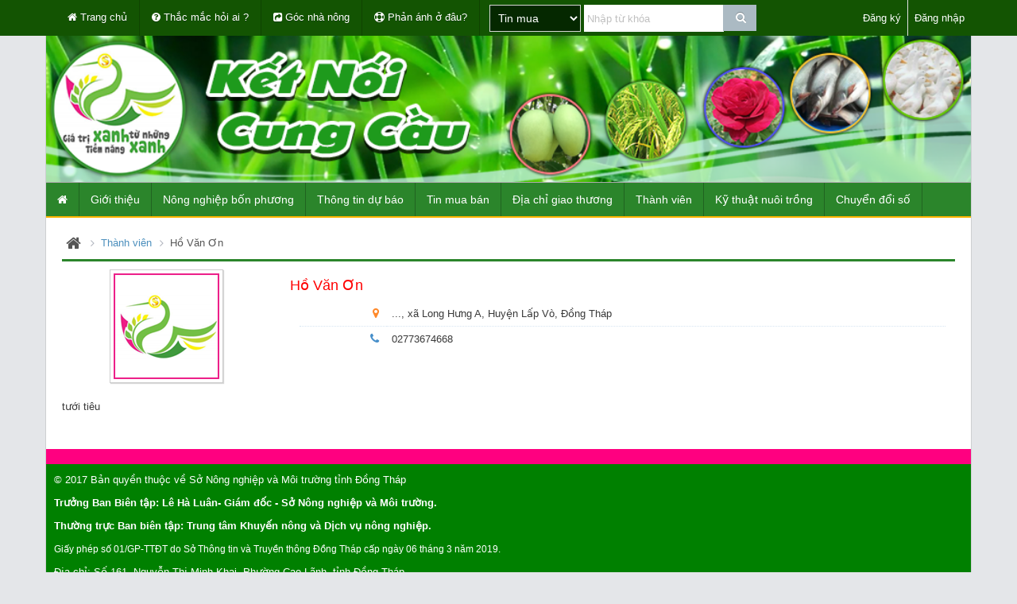

--- FILE ---
content_type: text/html; charset=UTF-8
request_url: https://dongthapxanh.vn/thanh-vien.html?uid=hvonhtxs1
body_size: 5678
content:
<!DOCTYPE html>
<html lang="en">
	<head>
		<meta http-equiv="X-UA-Compatible" content="IE=edge,chrome=1" />
		<meta charset="utf-8" />
		<title>Đồng Tháp Xanh - Kết nối cung cầu</title>
        <meta name="keywords" content="dong thap xanh, ban nha nong, ket noi 4 nha" />
		<meta name="description" content="Đồng Tháp Xanh - Kết nối cung cầu" />
		<meta name="viewport" content="width=device-width, initial-scale=1.0, maximum-scale=1.0" />

		<!-- bootstrap & fontawesome -->
		<link rel="stylesheet" href="https://dongthapxanh.vn/templates/default/assets/css/bootstrap.min.css" />
		<link rel="stylesheet" href="https://dongthapxanh.vn/templates/default/assets/font-awesome/4.5.0/css/font-awesome.min.css" />
        <link rel="stylesheet" href="https://dongthapxanh.vn/templates/default/assets/css/jquery.gritter.min.css" />
		<!-- page specific plugin styles -->


		<!-- ace styles -->
		<link rel="stylesheet" href="https://dongthapxanh.vn/templates/default/assets/css/ace.min.css" class="ace-main-stylesheet" id="main-ace-style" />
		<link rel="stylesheet" href="https://dongthapxanh.vn/templates/default/assets/js/bxslider/jquery.bxslider.min.css" />
		<!--[if lte IE 9]>
			<link rel="stylesheet" href="https://dongthapxanh.vn/templates/default/assets/css/ace-part2.min.css" class="ace-main-stylesheet" />
		<![endif]-->
		<link rel="stylesheet" href="https://dongthapxanh.vn/templates/default/assets/css/ace-skins.min.css" />
		<link rel="stylesheet" href="https://dongthapxanh.vn/templates/default/assets/css/ace-rtl.min.css" />
		<!--[if lte IE 9]>
		  <link rel="stylesheet" href="https://dongthapxanh.vn/templates/default/assets/css/ace-ie.min.css" />
		<![endif]-->

		<!-- inline styles related to this page -->
        <link rel="stylesheet" href="https://dongthapxanh.vn/templates/default/assets/js/slider/css/lightslider.min.css"/>
		<link rel="stylesheet" href="https://dongthapxanh.vn/templates/default/assets/css/custom.css" />
        <link rel="stylesheet" href="https://dongthapxanh.vn/templates/default/assets/css/custom2.css" />
	
		<!-- ace settings handler -->
		<script src="https://dongthapxanh.vn/templates/default/assets/js/ace-extra.min.js"></script>
		<!-- HTML5shiv and Respond.js for IE8 to support HTML5 elements and media queries -->

		<!--[if lte IE 8]>
		<script src="https://dongthapxanh.vn/templates/default/assets/js/html5shiv.min.js"></script>
		<script src="https://dongthapxanh.vn/templates/default/assets/js/respond.min.js"></script>
		<![endif]-->
        
        <!-- basic scripts -->

		<!--[if !IE]> -->
		<script src="https://dongthapxanh.vn/templates/default/assets/js/jquery-2.1.4.min.js"></script>

		<!-- <![endif]-->

		<!--[if IE]>
        <script src="https://dongthapxanh.vn/templates/default/assets/js/jquery-1.11.3.min.js"></script>
        <![endif]-->
		<script src="https://dongthapxanh.vn/templates/default/assets/js/bootstrap.min.js"></script>
        <script src="https://dongthapxanh.vn/templates/default/assets/js/slider/js/lightslider.min.js"></script>    
		<!-- page specific plugin scripts -->
        <script src="https://dongthapxanh.vn/templates/default/assets/js/jquery.gritter.min.js"></script>
		<!-- ace scripts -->
		<script src="https://dongthapxanh.vn/templates/default/assets/js/ace-elements.min.js"></script>
		<script src="https://dongthapxanh.vn/templates/default/assets/js/ace.min.js"></script>
        <style type="text/css">
        	#sidebar{ 	margin-top: 1px;}
        </style>
		
		<!-- Global site tag (gtag.js) - Google Analytics -->
		<script async src="https://www.googletagmanager.com/gtag/js?id=UA-39872430-15"></script>
		<script>
		  window.dataLayer = window.dataLayer || [];
		  function gtag(){dataLayer.push(arguments);}
		  gtag('js', new Date());

		  gtag('config', 'UA-39872430-15');
		</script>

	</head>

	<body class="no-skin">
        		<div id="navbar" class="navbar navbar-default navbar-collapse h-navbar ace-save-state navbar-fixed-top" style="box-shadow: none;">
			<div class="navbar-container ace-save-state container" id="navbar-container">
				<div class="navbar-header pull-left">                    
					<button class="pull-right navbar-toggle navbar-toggle-img collapsed" type="button" data-toggle="collapse" data-target=".navbar-buttons,.navbar-menu">
						<span class="sr-only">Toggle user menu</span>
						<img src="https://dongthapxanh.vn/templates/default/assets/images/logo.png" alt="" />
					</button>

					<button class="pull-right navbar-toggle collapsed" type="button" data-toggle="collapse" data-target="#sidebar">
						<span class="sr-only">Toggle sidebar</span>

						<span class="icon-bar"></span>

						<span class="icon-bar"></span>

						<span class="icon-bar"></span>
					</button>
				</div>

				<div class="navbar-buttons navbar-header pull-right  collapse navbar-collapse" role="navigation">
					<ul class="nav ace-nav">
                                            <li class="transparent">
                            <a href="https://dongthapxanh.vn/dang-ky.html" title="Đăng ký">Đăng ký</a>
                        </li>
						<li class="transparent dropdown-modal">
							<a data-toggle="modal" data-target="#myModal" href="#">
								Đăng nhập
							</a>  
						</li>
                        
					  					
					</ul>
				</div>

				<nav role="navigation" class="navbar-menu pull-left collapse navbar-collapse">
					<ul class="nav navbar-nav">
						<li style="border-left: 0;">
							<a href="https://dongthapxanh.vn/">
								<i class="ace-icon fa fa-home"></i> Trang chủ
							</a>
						</li>
                        <li>
							<a href="https://dongthapxanh.vn/hoi-dap.html">
								<i class="ace-icon fa fa-question-circle"></i> Thắc mắc hỏi ai ?
							</a>
						</li>
                        <li>
							<a href="https://dongthapxanh.vn/danh-muc/goc-nha-nong.html">
								<i class="ace-icon fa fa-share-square"></i> Góc nhà nông
							</a>
						</li>
                        <li>
							<a href="https://dongthapxanh.vn/lien-he.html">
								<i class="ace-icon fa fa-life-ring"></i> Phản ánh ở đâu?
							</a>
						</li>
					</ul>
                    <form class="navbar-form navbar-left form-search" action="https://dongthapxanh.vn/search.html" method="GET"  role="search" style="margin-top: 6px;">
                        <div class="form-group">
							<select name="fsearch" class="form-control">
                                <option value="buy">Tin mua</option><option value="sell">Tin bán</option><option value="news">Tin tổng hợp</option>                            </select>
						</div>
						<div class="input-group">
							<input class="form-control search-query" style="width: 100%;" name="fksearch" value="" placeholder="Nhập từ khóa" type="text" />
							<span class="input-group-btn">
								<button type="submit" class="btn btn-green btn-sm">
									<span class="ace-icon fa fa-search icon-on-right bigger-110"></span>
								</button>
							</span>
						</div>
					</form>
				</nav>
			</div><!-- /.navbar-container -->
		</div>
        <script type="text/javascript">
            $(document).ready(function(){
                $('#login').on('click',function(){
                    var _user = $('input[name="name"]').val();
                    var _pw = $('input[name="password"]').val();
                    $.post(
                        'https://dongthapxanh.vn/dang-nhap.html',
                        {
                            login:true,
                            account:_user,
                            password: _pw
                        },function(data){
                            if(data){
                                window.location.reload();
                            }else{
                                $('.error_login').html('Tài khoản hoặc mật khẩu không đúng.');
                            }
                        }
                    )
                })
            })
        </script>
        <script type="text/javascript">
			jQuery(function($) {
				 var $sidebar = $('.sidebar').eq(0);
				 if( !$sidebar.hasClass('h-sidebar') ) return;

				 $(document).on('settings.ace.top_menu' , function(ev, event_name, fixed) {
					if( event_name !== 'sidebar_fixed' ) return;

					var sidebar = $sidebar.get(0);
					var $window = $(window);

					//return if sidebar is not fixed or in mobile view mode
					var sidebar_vars = $sidebar.ace_sidebar('vars');
					if( !fixed || ( sidebar_vars['mobile_view'] || sidebar_vars['collapsible'] ) ) {
						$sidebar.removeClass('lower-highlight');
						//restore original, default marginTop
						sidebar.style.marginTop = '';

						$window.off('scroll.ace.top_menu')
						return;
					}


					 var done = false;
					 $window.on('scroll.ace.top_menu', function(e) {

						var scroll = $window.scrollTop();
						scroll = parseInt(scroll / 4);//move the menu up 1px for every 4px of document scrolling
						if (scroll > 17) scroll = 17;


						if (scroll > 16) {			
							if(!done) {
								$sidebar.addClass('lower-highlight');
								done = true;
							}
						}
						else {
							if(done) {
								$sidebar.removeClass('lower-highlight');
								done = false;
							}
						}

						sidebar.style['marginTop'] = (17-scroll)+'px';
					 }).triggerHandler('scroll.ace.top_menu');

				 }).triggerHandler('settings.ace.top_menu', ['sidebar_fixed' , $sidebar.hasClass('sidebar-fixed')]);

				 $(window).on('resize.ace.top_menu', function() {
					$(document).triggerHandler('settings.ace.top_menu', ['sidebar_fixed' , $sidebar.hasClass('sidebar-fixed')]);
				 });
			});
		</script>
        <div class="modal fade" id="myModal" role="dialog">
                <div class="modal-dialog" style="max-width: 400px;">
                
                  <!-- Modal content-->
                  <div class="modal-content">
                    <div class="modal-body no-padding">
                      <div class="tabbable">
						<ul class="nav nav-tabs" id="myTab">
							<li class="active">
								<a data-toggle="tab" href="#home" aria-expanded="true">
									<i class="green ace-icon fa fa-sign-in bigger-120"></i>
									Đăng nhập
								</a>
							</li>

							<li class="">
								<a data-toggle="tab" href="#messages" aria-expanded="false">
									<i class="green ace-icon fa fa-support bigger-120"></i>
									Quên mật khẩu?
								</a>
							</li>
						</ul>

						<div class="tab-content">
							<div id="home" class="tab-pane fade active in">
                                <div class="error_login red"></div>
								<form class="form-horizontal" style="padding: 0 5px;">
                                   <div class="form-group" style="margin-bottom: 10px;">
										<label class="col-sm-12 control-label no-padding-right" style="text-align: left!important;" for="">Tài khoản</label>
                                        <div class="col-sm-12 col-xs-12">
											<div class="input-icon block col-xs-12 no-padding">
												<input type="text" class="col-xs-12" name="name" value="" id="" placeholder="Tài khoản" />
												<i class="ace-icon fa fa-user"></i>
											</div>
										</div>                                                           
									</div> 
                                    <div class="form-group">
										<label class="col-sm-12 control-label no-padding-right" style="text-align: left!important;" for="">Mật khẩu</label>
                                        <div class="col-sm-12 col-xs-12">
											<div class="input-icon block col-xs-12 no-padding">
												<input type="password" class="col-xs-12" name="password" value="" id="" placeholder="******" />
												<i class="ace-icon fa fa-key"></i>
											</div>
										</div>
									</div>
                                    <div class="form-group">
										<div class="col-sm-12 col-xs-12 text-center">
										     <input type="button" id="login"  class="btn btn-primary btn-xs" value="Đăng nhập" />
										</div>
									</div>    
                                </form>
							</div>

							<div id="messages" class="tab-pane fade">
								<form class="form-horizontal" method="POST" action="" style="padding: 0 5px;">
                                   <div class="form-group" style="margin-bottom: 10px;">
										<label class="col-sm-12 control-label no-padding-right" style="text-align: left!important;" for="">Tài khoản</label>
                                        <div class="col-sm-12 col-xs-12">
											<div class="input-icon block col-xs-12 no-padding">
												<input type="text" class="col-xs-12" name="username" value="" id="" placeholder="Tài khoản" />
												<i class="ace-icon fa fa-user"></i>
											</div>
										</div>                                                           
									</div> 
                                    <div class="form-group">
										<div class="col-sm-12 col-xs-12 text-center">
										     <input type="button" id="forgot"  class="btn btn-danger btn-xs" value="Xác nhận" />
										</div>
									</div>    
                                </form>
							</div>
						</div>
					</div>
                    </div>
                    <div class="modal-footer" style="text-align: center;">
                        <a href="https://dongthapxanh.vn/dang-ky.html">Bạn chưa có tài khoản?</a>
                    </div>
                  </div>
                  
                </div>
              </div>
    		<div class="container no-padding" style="padding-top: 45px!important">
    			<img style="width: 100%;" alt="logo" src="https://dongthapxanh.vn/templates/default/assets/images/banner/banner.png" />
    		</div>        
		<div class="main-container ace-save-state container" id="main-container">
			<script type="text/javascript">
                				try{ace.settings.loadState('main-container')}catch(e){}
                			</script>                
                			<div id="sidebar" class="sidebar h-sidebar navbar-collapse collapse ace-save-state">
                				<script type="text/javascript">
                					try{ace.settings.loadState('sidebar')}catch(e){}
                				</script>
                				<ul class="nav nav-list">
                					<li class="hover">
                						<a href="https://dongthapxanh.vn/">
                							<span class="menu-text"> <i class="fa fa-home"></i> </span>
                						</a>
                						<b class="arrow"></b>
                					</li><li class="hover">
                            							<a href="https://dongthapxanh.vn/danh-muc/gioi-thieu.html"         target="_self" >
                            								<span class="menu-text"> Giới thiệu </span>
                            							</a>
                                                        <b class="arrow"></b>
                                                        </li><li class="hover">
                            							<a href="https://dongthapxanh.vn/danh-muc/nong-nghiep-bon-phuong.html"         target="_self" >
                            								<span class="menu-text"> Nông nghiệp bốn phương </span>
                            							</a>
                                                        <b class="arrow"></b>
                                                        </li><li class="hover">
                            							<a href="https://dongthapxanh.vn/danh-muc/thong-tin-du-bao.html"  class="dropdown-toggle"         target="_self" >
                            								<span class="menu-text"> Thông tin dự báo </span>
                            							</a>
                                                        <b class="arrow"></b>
                                                        <ul class="submenu"><li class="hover">
                            							<a href="https://dongthapxanh.vn/danh-muc/du-bao-thuy-van.html"         target="_self" >
                                                            <i class="menu-icon fa fa-caret-right"></i>
                            								<span class="menu-text"> Dự báo thủy văn </span>
                            							</a>
                                                        <b class="arrow"></b>
                                                        </li><li class="hover">
                            							<a href="https://dongthapxanh.vn/danh-muc/thong-tin-thi-truong.html"         target="_self" >
                                                            <i class="menu-icon fa fa-caret-right"></i>
                            								<span class="menu-text"> Thông tin thị trường </span>
                            							</a>
                                                        <b class="arrow"></b>
                                                        </li><li class="hover">
                            							<a href="https://dongthapxanh.vn/danh-muc/thong-tin-dich-benh.html"         target="_self" >
                                                            <i class="menu-icon fa fa-caret-right"></i>
                            								<span class="menu-text"> Thông tin dịch bệnh </span>
                            							</a>
                                                        <b class="arrow"></b>
                                                        </li><li class="hover">
                            							<a href="https://dongthapxanh.vn/danh-muc/thong-tin-chi-dao-nganh-ngong-nghiep.html"         target="_self" >
                                                            <i class="menu-icon fa fa-caret-right"></i>
                            								<span class="menu-text"> Thông tin chỉ đạo ngành nông nghiệp </span>
                            							</a>
                                                        <b class="arrow"></b>
                                                        </li><li class="hover">
                            							<a href="https://dongthapxanh.vn/danh-muc/quan-trac-nguon-nuoc.html"         target="_self" >
                                                            <i class="menu-icon fa fa-caret-right"></i>
                            								<span class="menu-text"> Quan trắc nguồn nước </span>
                            							</a>
                                                        <b class="arrow"></b>
                                                        </li></ul></li><li class="hover">
                            							<a href="https://dongthapxanh.vn/danh-muc/tin-mua-ban.html"  class="dropdown-toggle"         target="_self" >
                            								<span class="menu-text"> Tin mua bán </span>
                            							</a>
                                                        <b class="arrow"></b>
                                                        <ul class="submenu"><li class="hover">
                            							<a href="https://dongthapxanh.vn/danh-muc/tin-ban.html"         target="_self" >
                                                            <i class="menu-icon fa fa-caret-right"></i>
                            								<span class="menu-text"> Tin bán </span>
                            							</a>
                                                        <b class="arrow"></b>
                                                        </li><li class="hover">
                            							<a href="https://dongthapxanh.vn/danh-muc/tin-mua.html"         target="_self" >
                                                            <i class="menu-icon fa fa-caret-right"></i>
                            								<span class="menu-text"> Tin mua </span>
                            							</a>
                                                        <b class="arrow"></b>
                                                        </li></ul></li><li class="hover">
                            							<a href="https://dongthapxanh.vn/danh-muc/giao-thuong.html"  class="dropdown-toggle"         target="_self" >
                            								<span class="menu-text"> Địa chỉ giao thương </span>
                            							</a>
                                                        <b class="arrow"></b>
                                                        <ul class="submenu"><li class="hover">
                            							<a href="https://dongthapxanh.vn/doanh-nghiep.html?tid=dn"         target="_self" >
                                                            <i class="menu-icon fa fa-caret-right"></i>
                            								<span class="menu-text"> Doanh nghiệp </span>
                            							</a>
                                                        <b class="arrow"></b>
                                                        </li><li class="hover">
                            							<a href="https://dongthapxanh.vn/doanh-nghiep.html?tid=htx"         target="_self" >
                                                            <i class="menu-icon fa fa-caret-right"></i>
                            								<span class="menu-text"> Hợp tác xã </span>
                            							</a>
                                                        <b class="arrow"></b>
                                                        </li><li class="hover">
                            							<a href="https://dongthapxanh.vn/doanh-nghiep.html?tid=hq"         target="_self" >
                                                            <i class="menu-icon fa fa-caret-right"></i>
                            								<span class="menu-text"> Hội quán </span>
                            							</a>
                                                        <b class="arrow"></b>
                                                        </li></ul></li><li class="hover">
                            							<a href="https://dongthapxanh.vn/thanh-vien.html"  class="dropdown-toggle"         target="_self" >
                            								<span class="menu-text"> Thành viên </span>
                            							</a>
                                                        <b class="arrow"></b>
                                                        <ul class="submenu"><li class="hover">
                            							<a href="https://dongthapxanh.vn/thanh-vien.html?type=ct"         target="_self" >
                                                            <i class="menu-icon fa fa-caret-right"></i>
                            								<span class="menu-text"> Chủ thể doanh nghiệp </span>
                            							</a>
                                                        <b class="arrow"></b>
                                                        </li><li class="hover">
                            							<a href="https://dongthapxanh.vn/thanh-vien.html?type=cg"         target="_self" >
                                                            <i class="menu-icon fa fa-caret-right"></i>
                            								<span class="menu-text"> Chuyên gia tư vấn </span>
                            							</a>
                                                        <b class="arrow"></b>
                                                        </li><li class="hover">
                            							<a href="https://dongthapxanh.vn/thanh-vien.html?type=nd"         target="_self" >
                                                            <i class="menu-icon fa fa-caret-right"></i>
                            								<span class="menu-text"> Nông dân </span>
                            							</a>
                                                        <b class="arrow"></b>
                                                        </li></ul></li><li class="hover">
                            							<a href="https://dongthapxanh.vn/danh-muc/ky-thuat-nuoi-trong.html"  class="dropdown-toggle"         target="_self" >
                            								<span class="menu-text"> Kỹ thuật nuôi trồng </span>
                            							</a>
                                                        <b class="arrow"></b>
                                                        <ul class="submenu"><li class="hover">
                            							<a href="https://dongthapxanh.vn/danh-muc/tai-lieu-ky-thuat.html"         target="_self" >
                                                            <i class="menu-icon fa fa-caret-right"></i>
                            								<span class="menu-text"> Tài liệu kỹ thuật </span>
                            							</a>
                                                        <b class="arrow"></b>
                                                        </li><li class="hover">
                            							<a href="https://dongthapxanh.vn/danh-muc/video.html"         target="_self" >
                                                            <i class="menu-icon fa fa-caret-right"></i>
                            								<span class="menu-text"> Video khuyến nông </span>
                            							</a>
                                                        <b class="arrow"></b>
                                                        </li></ul></li><li class="hover">
                            							<a href="https://dongthapxanh.vn/danh-muc/chinh-sach-dia-phuong.html"         target="_self" >
                            								<span class="menu-text"> Chuyển đổi số </span>
                            							</a>
                                                        <b class="arrow"></b>
                                                        </li>	</ul>
    				</div>			<div class="main-content">
			
				<div class="main-content-inner">
					                <div class="page-content">
                                         <div class="row margin-bottom-10">
                         <div class="col-xs-12">
                            <div class="breadcrumbs ace-save-state no-margin" id="breadcrumbs">
        						<ul class="breadcrumb">
        							<li>
        								<i class="ace-icon fa fa-home home-icon"></i>
        							</li>
                                    <li class=""><a href="https://dongthapxanh.vn/thanh-vien.html">Thành viên</a></li>
        							<li class="active">Hồ Văn Ơn</li>
        						</ul><!-- /.breadcrumb -->
        					</div>
                         </div>
                     </div>
                     <div class="row margin-bottom-10">
						<div class="col-xs-12 col-sm-3 center">
							<span class="profile-picture">
								<img class="img-responsive" alt="" id="" src="https://dongthapxanh.vn/" onerror="this.onerror=null;this.src='https://dongthapxanh.vn/templates/default/assets/images/logo.png';"  />
							</span>
						</div><!-- /.col -->

						<div class="col-xs-12 col-sm-9">
							<h4 class="" style="color: red;">
								<span class="middle">Hồ Văn Ơn</span>
							</h4>

							<div class="profile-user-info">
								<div class="profile-info-row">
									<div class="profile-info-name"> <i class="fa fa-map-marker orange bigger-110"></i> </div>
									<div class="profile-info-value">
										<span>..., xã Long Hưng A, Huyện Lấp Vò, Đồng Tháp</span>
									</div>
								</div>
                                								<div class="profile-info-row">
									<div class="profile-info-name"> <i class="fa fa-phone blue bigger-110"></i> </div>
									<div class="profile-info-value">
										<span>02773674668</span>
									</div>
								</div>
                                                                							</div>
						</div><!-- /.col -->
                        <div class="col-xs-12" style="margin-top: 15px;">
                            	<p>tưới tiêu</p>
                        </div>
					</div> 
                                    </div>				</div>
			
			</div><!-- /.main-content -->
				            <div class="footer" style="width: 100%; height: 100%; padding: 0;">
				<div class="">
					<div class="footer-content">
						<p style="text-align: center; background-color: #FF0080; margin: 0; color: white;">&nbsp;</p>

<div style="
                            background-color: green;
                            padding: 10px;
                            color: white;
                        ">
<p>&copy; 2017 Bản quyền thuộc về&nbsp;Sở N&ocirc;ng nghiệp v&agrave; M&ocirc;i trường tỉnh Đồng Th&aacute;p</p>

<p><strong>Trưởng Ban Bi&ecirc;n tập: L&ecirc; H&agrave; Lu&acirc;n- Gi&aacute;m đốc - Sở N&ocirc;ng nghiệp v&agrave; M&ocirc;i trường.</strong></p>

<p><strong><span style="line-height: 1.3;">Thường trực Ban bi&ecirc;n tập: Trung t&acirc;m Khuyến n&ocirc;ng v&agrave; Dịch vụ n&ocirc;ng nghiệp.</span></strong></p>

<p><span style="font-size:12px;"><span style="font-family: Arial,Helvetica,sans-serif;">Giấy ph&eacute;p số 01/GP-TTĐT do&nbsp;Sở Th&ocirc;ng tin v&agrave; Truyền th&ocirc;ng Đồng Th&aacute;p cấp ng&agrave;y 06 th&aacute;ng 3 năm 2019.</span></span></p>

<p>Địa chỉ: Số 161, Nguyễn Thị Minh Khai, Phường Cao L&atilde;nh, tỉnh Đồng Th&aacute;p.</p>

<p>Điện thoại: (0277)(3859.103), Email: <strong><span style="color:#ffff00;">dongthapxanh@dongthap.gov.vn</span></strong></p>
&copy; Ghi r&otilde; nguồn &quot;www.dongthapxanh.vn&quot; khi ph&aacute;t h&agrave;nh lại th&ocirc;ng tin từ Trang th&ocirc;ng tin n&agrave;y.</div>
					</div>
				</div>
			</div>

			<a href="#" id="btn-scroll-up" class="btn-scroll-up btn btn-sm btn-inverse">
				<i class="ace-icon fa fa-angle-double-up icon-only bigger-110"></i>
			</a>
				</div><!-- /.main-container -->
        <script type="text/javascript">
			if('ontouchstart' in document.documentElement) document.write("<script src='assets/js/jquery.mobile.custom.min.js'>"+"<"+"/script>");
		</script>
        	</body>
</html>


--- FILE ---
content_type: text/css
request_url: https://dongthapxanh.vn/templates/default/assets/css/custom.css
body_size: 632
content:
@charset "utf-8";
/* CSS Document */
body, h1, h2, h3, h4, h5, h6, span, a{
	font-family: "Arial", Tahoma, Times New Roman ;
}
.margin-bottom-10{
    margin-bottom: 10px !important;
}
.navbar, #navbar, #navbar-container,.navbar.navbar-collapse:before{
     background: #135402 !important;
}
.form-search select{
    background: #052800;
    color: white;
}
#breadcrumbs {
    border: 0;
    border-bottom: 3px solid #2b852b;
    background-color: #fff;
    padding-right: 0;
}
#breadcrumbs #nav-search{
    right: 0;
}
#breadcrumbs .breadcrumb{
    margin-left: 0;
}

#sidebar, #sidebar ul li,#sidebar ul li a{
    background: #2b852b;
    color: white;
    font-size: 14px;
    font-weight: lighter;
    border-color: rgba(0,0,0,.25) !important;
}
#sidebar .nav-list, #sidebar .nav-list .hover-shown{
    border-bottom-color: #ffb400 !important;
}
.list-post li{
    margin-bottom: 8px;
}
.post-author span{
    color: #b9b9b9;
    font-size: 11px;
}
.brand{
    padding: 5px 3px;
}
.brand .media-left{
    vertical-align: middle !important;
}
.brand .media-body p{
    font-size: 11px;
    padding: 0!important;
    margin: 0 !important;
}
.brand .media-heading a{
    font-size: 12px;
    font-weight: bold;
}
.caption a{
    color: #333;
}
.list-category .header a{
    color: #333;
    font-weight: bold;
}
.list-in-cat {
    padding: 3px;
    border: 0;
}
.list-in-cat .media-bottom span{
     color: #837f7f;
     font-size: 13px;
}
.block-slider .item-a{
    height: 100%!important;
}

--- FILE ---
content_type: text/css
request_url: https://dongthapxanh.vn/templates/default/assets/css/custom2.css
body_size: 544
content:
.widget-body .lSSlideOuter .lSGallery{
        margin-top: 0px !important;
        
}
.lSSlideOuter .lSPager.lSGallery img{
} 
.nth-wimageGallery img{
    height: 350px !important;
}    

.nth-left{

}
.nth-buysellinfo{
    position: relative;
}
.nth-buysellinfo-image{

}
.nth-buysellinfo-userinfo{
    padding: 0;
}
.nth-buysellinfo-userinfo .btn{
    border-radius: 10px;
    background-color: #227122 !important;
    border-color: #227122;
    border: 0px;
}
.nth-buysellinfo-userinfo .btn .ace-icon{
    font-size: 30px;
}
.nth-buysellinfo-userinfo .profile-activity{
    padding: 0;
    border: none;
}
.nth-buysellinfo-userinfo .profile-activity:hover{
    background-color: #fff;
}
.nth-buysellinfo-userinfo .profile-activity .pull-left{
    max-width: 100%;
    margin-left: 5px;
    margin-top: 12px;
}
.nth-buysellinfo-userinfo .profile-activity .name{
    font-weight: bold;
    font-size: 18px;
    margin-bottom: 5px;
}
.nth-buysellinfo-userinfo .profile-activity .address{
    font-size: 12px;
    margin-bottom: 5px;
}
.nth-buysellinfo-userinfo .profile-activity .begintime{
    font-size: 12px;
}


.nth-buysellinfo-detail{
    position: absolute;
    right: 0px;
    bottom: 0px;
    color: #ff8e00;
    font-style: italic;
    font-weight: bold;
}

.nth-byselldetailnews{
    position: relative;
}
.nth-byselldetailnews .title{
    font-weight: bold;
    font-size: 20px;
    margin-bottom: 5px;
}
.nth-byselldetailnews .soluong{
    font-weight: bold;
    font-size: 18px;
    margin-bottom: 5px;
    color: #ff0000;
}
.nth-byselldetailnews .des{
    margin-bottom: 5px;
}
.nth-byselldetailnews .time{
    font-style: italic;
    margin-bottom: 0px;
}
.nth-byselldetailnews .baocao{
    position: absolute;
    right: 0;bottom: 0;
}
.nth-byselldetailnews .baocao .btn{
    border: 0px;
    border-radius: 20px;
    font-size: 12px;
    background-color: #eab400 !important;

}
.des img{
    max-width: 100% !important;
}